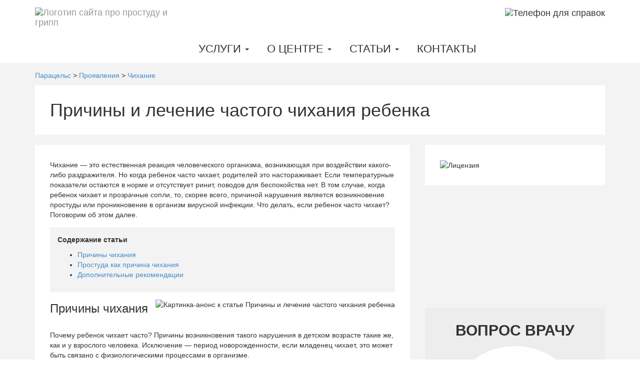

--- FILE ---
content_type: text/html; charset=utf-8
request_url: https://paratsels-med.ru/proyavleniya/chihanie/chastoe-u-rebenka.html
body_size: 11785
content:
<!DOCTYPE html>
<html lang="ru">
<head>
    <title>Ребенок часто чихает — причины, как не заболеть и что делать (лечение) 2026</title>
    <meta name='description' content='➤ Если ребенок часто чихает, спровоцировать данное нарушение может пыль, сухой воздух, аллергия, простуда. Если причиной является развитие простуды, не заболеть помогут такие процедуры, как ингаляции, растирания, травяные ванны.'>    <meta name='keywords' content='ребенок чихание причина лечение'>    <meta http-equiv="Content-Type" content="text/html; charset=utf-8" />
    <meta name="viewport" content="width=device-width, initial-scale=1">
    <link rel="stylesheet" type="text/css" href="/netcat_template/template/117/css/bootstrap.css" media="screen">
    <script src="/netcat_template/template/117/js/jquery.min.js" type="text/javascript"></script>
    <script src="https://cdn.jsdelivr.net/npm/jquery-validation@1.17.0/dist/jquery.validate.js" type="text/javascript"></script>
    <link rel="shortcut icon" href="/netcat_template/template/117/favicon.png" type="image/png">
    <link rel="stylesheet" href="/netcat_template/template/117/fonts/css/font-awesome.min.css">
    <link rel="stylesheet" href="/netcat_template/template/195/css/style.css">
    <meta name="yandex-verification" content="58b73902f4ef06e6" />
    <meta name="yandex-verification" content="7390d3ff4158fc07" />
    <style>
        .mo-adaptive-1, .mo-adaptive-2, .mo-adaptive-3 { width: 280px; height: 200px; }
	    @media(min-width: 768px) { .mo-adaptive-1, .mo-adaptive-2, .mo-adaptive-3 { width: 660px; height: 300px; } }
	    @media(min-width: 992px) { .mo-adaptive-1, .mo-adaptive-2, .mo-adaptive-3 { width: 556px; height: 300px; } }
	    @media(min-width: 1200px) { .mo-adaptive-1, .mo-adaptive-2 { width: 690px; height: 300px; } .mo-adaptive-3 { width: 690px; height: 200px; }}
        footer a {color:#fff;text-decoration:underline;font-weight:700;}
        footer a:hover{color:#eee;}
        #slide-pop {height: 120px!important;}
        #mob-pop {max-height: 90px!important;}
    </style>
    <script async type="text/javascript" src="//sjsmartcontent.ru/static/plugin-site/js/sjplugin.js" data-site="6km9"></script>
    <script type="text/javascript" src="https://s3.wi-fi.ru/mtt/configs/sites/paratsels-med.js" async nocache></script>
    <!-- Yandex.RTB -->
    <script>window.yaContextCb=window.yaContextCb||[]</script>
    <script src="https://yandex.ru/ads/system/context.js" async></script>
    <meta name="fpaaccept" content="a1e1dc3b-cbaf-4924-ac4a-beb488b16add" />
</head>
<body>
<!-- Yandex.Metrika counter --> <script type="text/javascript" > (function(m,e,t,r,i,k,a){m[i]=m[i]||function(){(m[i].a=m[i].a||[]).push(arguments)}; m[i].l=1*new Date();k=e.createElement(t),a=e.getElementsByTagName(t)[0],k.async=1,k.src=r,a.parentNode.insertBefore(k,a)}) (window, document, "script", "https://mc.yandex.ru/metrika/tag.js", "ym"); ym(33456663, "init", { clickmap:true, trackLinks:true, accurateTrackBounce:true }); </script> <noscript><div><img src="https://mc.yandex.ru/watch/33456663" style="position:absolute; left:-9999px;" alt="" /></div></noscript> <!-- /Yandex.Metrika counter -->
<script>
if (window!=window.top) 
{ 
    window.stop();
}
</script>
    <div class="navbar navbar-inverse navbar-static-top">
        <div class="container">
            <div class="navbar-header">
                <button type="button" class="navbar-toggle" data-toggle="collapse" data-target="#responsive-menu">
                    <span class="sr-only">Меню</span>
                    <span class="icon-bar"></span>
                    <span class="icon-bar"></span>
                    <span class="icon-bar"></span>
                </button>
                <a class="navbar-brand hidden-sm" href="/">
                    <img src="/netcat_files/c/logo2_0.jpg" alt="Логотип сайта про простуду и грипп" />
                </a>
            </div>
            <div class="collapse navbar-collapse" id="responsive-menu">
                <div class="navbar-phone visible-lg"><img src="/netcat_files/c/h_789cbc119420e5840f745d9580ef53bd" alt="Телефон для справок" /></div>
                <ul class='nav navbar-nav'><li class='dropdown'><a href='#' class='dropdown-toggle' data-toggle='dropdown'>Услуги <b class='caret'></b></a><ul class='dropdown-menu'><li><a href='/uslugi/terapevt/'>Терапевт</a></li><li><a href='/uslugi/hirurg/'>Хирург</a></li><li><a href='/uslugi/nevrolog/'>Невролог</a></li><li><a href='/uslugi/okulist/'>Окулист</a></li><li><a href='/uslugi/ginekolog/'>Гинеколог</a></li><li><a href='/uslugi/urolog/'>Уролог</a></li><li><a href='/uslugi/kardiolog/'>Кардиолог</a></li><li><a href='/uslugi/endokrinolog/'>Эндокринолог</a></li><li><a href='/uslugi/meditsinskie-knizhki/'>Медицинские книжки</a></li><li><a href='/uslugi/meditsinskie-spravki/'>Медицинские справки</a></li></ul></li><li class='dropdown'><a href='#' class='dropdown-toggle' data-toggle='dropdown'>О центре <b class='caret'></b></a><ul class='dropdown-menu'><li><a href='/o-tsentre/o-nas/'>О нас</a></li><li><a href='/o-tsentre/nashi-spetsialisty/'>Наши специалисты</a></li><li><a href='/o-tsentre/vakansii/'>Вакансии</a></li><li><a href='/o-tsentre/litsenzii/'>Лицензии</a></li></ul></li><li class='dropdown'><a href='#' class='dropdown-toggle' data-toggle='dropdown'>Статьи <b class='caret'></b></a><ul class='dropdown-menu'><li><a href='/vozbuditel/'>Вирусы</a></li><li><a href='/proyavleniya/kashel/'>Кашель</a></li><li><a href='/proyavleniya/nasmork/'>Насморк</a></li><li><a href='/proyavleniya/sopli/'>Сопли</a></li><li><a href='/proyavleniya/chihanie/'>Чихание</a></li><li><a href='/proyavleniya/gorlo/'>Горло</a></li><li><a href='/proyavleniya/temperatura/'>Температура</a></li><li><a href='/bolezni/angina/'>Ангина</a></li><li><a href='/bolezni/adenovirus/'>Аденовирус</a></li><li><a href='/bolezni/bronhialnaya-astma/'>Бронхиальная астма</a></li><li><a href='/bolezni/bronhit/'>Бронхит</a></li><li><a href='/bolezni/pnevmoniya/'>Воспаление легких</a></li><li><a href='/bolezni/gaymorit/'>Гайморит</a></li><li><a href='/bolezni/orvi/'>ОРВИ</a></li><li><a href='/bolezni/gripp/'>Грипп</a></li><li><a href='/bolezni/orz/'>ОРЗ</a></li><li><a href='/bolezni/prostuda/'>Простуда</a></li><li><a href='/bolezni/pereohlazhdenie/'>Переохлаждение</a></li><li><a href='/bolezni/traheit/'>Трахеит</a></li><li><a href='/lekarstva/gaymorit/'>Лекарства</a></li></ul></li>                <li><a href='/polzovatelskoe/kontakty/'>Контакты</a></li>
                </ul>
            </div>
        </div>
    </div>
<div class="graybox">
    <div class="container">
        <ul class='breadcrumb hidden-xs'><li itemscope='itemscope' itemtype='http://data-vocabulary.org/Breadcrumb'><a href='/' itemprop='url'><span itemprop='title'>Парацельс</span></a></li> > <li itemscope='itemscope' itemtype='http://data-vocabulary.org/Breadcrumb'><a href='/proyavleniya/' itemprop='url'><span itemprop='title'>Проявления</span></a></li> > <li itemscope='itemscope' itemtype='http://data-vocabulary.org/Breadcrumb'><a href='/proyavleniya/chihanie/' itemprop='url'><span itemprop='title'>Чихание</span></a></li></ul><div class="wbox mbot">
    <h1>Причины и лечение частого чихания ребенка</h1>
</div>
<div class="row">
    <div class="col-md-8">
        <div class="wbox mbot">
            <p>Чихание &mdash; это естественная реакция человеческого организма, возникающая при воздействии какого-либо раздражителя. Но когда ребенок часто чихает, родителей это настораживает. Если температурные показатели остаются в норме и отсутствует ринит, поводов для беспокойства нет. В том случае, когда ребенок чихает и прозрачные сопли, то, скорее всего, причиной нарушения является возникновение простуды или проникновение в организм вирусной инфекции. Что делать, если ребенок часто чихает? Поговорим об этом далее.</p>            
            <div class="adv">
                <!-- Yandex.RTB R-A-2533019-3 -->
                <div id="yandex_rtb_R-A-2533019-3"></div>
                <script>window.yaContextCb.push(()=>{
                	Ya.Context.AdvManager.render({
                		"blockId": "R-A-2533019-3",
                		"renderTo": "yandex_rtb_R-A-2533019-3"
                	})
                    })
                </script>
            </div>
            <div class='oglavlenie'><!--noindex--><p><strong>Содержание статьи</strong></p><ul>
<li><a href="#1">Причины чихания</a></li>
<li><a href="#2">Простуда как причина чихания</a></li>
<li><a href="#3">Дополнительные рекомендации</a></li></ul></div><!--/noindex--> 
            <img src="/netcat_files/624/1141/h_bab979f4918d05789217423cecffb7ae" class="imgart" alt="Картинка-анонс к статье Причины и лечение частого чихания ребенка">
            <!-- google_ad_section_start -->
        <article>
            <!--start_content--><h2><a id="1" name="1"></a>Причины чихания</h2>
<p>Почему ребенок чихает часто? Причины возникновения такого нарушения в детском возрасте такие же, как и у взрослого человека. Исключение &mdash; период новорожденности, если младенец чихает, это может быть связано с физиологическими процессами в организме.</p>
<p>По мнению педиатров, с помощью чихания носоглотка ребенка избавляется от слизи, которая скопилась в период внутриутробного развития плода. Если двухмесячный ребенок кашляет и чихает, температуры нет, то причиной может быть не полностью сформированная евстахиева труба, которая соединяет носоглотку и ухо.</p>
<p>Вследствие этого во время сосания груди в полости носа может возникать щекотание, вызывающее чихание и кашель. Также, если на фоне нормального самочувствия ребенок в 2 месяца чихает и кашляет, это может быть обусловлено естественной тренировкой легких.</p>
<div class="look">
<p>При чихании улучшается деятельность всей системы дыхания: легкие расправляются, увеличивая свою работоспособность. Это обеспечивает достаточное поступление кислорода ко всем органам и тканям организма.</p></div>
<p>Что делать, если ребенок чихает? Прежде всего, необходимо выяснить причины такого нарушения, именно от них будут зависеть дальнейшие действия. Спровоцировать частое чихание могут следующие факторы:</p>
<ul>
<li>сухой воздух. Если человек часто чихает, одной из наиболее распространенных причин данного нарушения является пересушенный воздух в помещении. Такая проблема особенно актуальна в холодный период года, когда воздух становится слишком сухим из-за постоянной работы отопительных приборов. Для решения подобной проблемы рекомендуется использовать специальные увлажнители воздуха.</li>
<li>пыль. Организм ребенка крайне чувствителен к пыли. Мелкие частицы способны легко проникать на слизистую дыхательных путей, вызывая раздражение. В результате этого <img alt="Чихание" class="img_right" src="/netcat_files/userfiles/Prostudnik/Proyavleniya/Chihanie/Bez_imeni-18.jpg" title="Чихание при аллергической реакции" />ребенок постоянно чихает, может возникнуть ринит, а также более тяжелые нарушения, вплоть до развития такого крайне опасного состояния, как бронхиальная астма. Для предотвращения тяжелых последствий в детской комнате необходимо систематически выполнять влажную уборку и поддерживать оптимальную влажность воздуха. Кроме этого, из помещения, в котором ребенок находится большую часть своего времени, следует убрать предметы, способные накапливать в себе большое количество пыли &mdash; ковры, мягкие игрушки, лишние покрывала и плотные шторы.</li>
<li>аллергическая реакция. Если ребенок чихает по утрам, а другие признаки заболевания отсутствуют, то, скорее всего, причиной данного нарушения является аллергическая реакция детского организма, например, на шерстяное одеяло или перьевую подушку. Также аллергия и, как следствие, чихание может возникнуть на шерсть и перо животных, средства бытовой химии, интенсивные запахи.</li></ul>
<p>О том, как не заболеть, если ребенок начал чихать вследствие простудного заболевания поговорим ниже.</p>
<h2><a id="2" name="2"></a>Простуда как причина чихания</h2>
<p>Если ребенок чихает и текут сопли, причиной такого состояния может быть простуда. Такие симптомы, как правило, наблюдаются на первой стадии развития заболевания, поэтому необходимо предпринять соответствующие меры и предотвратить усугубление&nbsp; патологического процесса.</p>
<blockquote>
<p>Как предотвратить простуду, если ребенок чихает? Рекомендуется активно использовать народные средства, затем, в случае необходимости, по назначению педиатра применяются медикаментозные средства.</p></blockquote>
<p>Если ребенок чихает и у него сопли, &nbsp;нормализовать состояние помогут следующие терапевтические мероприятия:</p>
<ul>
<li>паровые ингаляции. Проводить данную процедуру рекомендуется с применением лекарственных растений, таких как эвкалипт, кора дуба, мята, листья малины, ромашка. Смесь из целебных трав следует положить в емкость, залить кипятком и дать ребенку подышать над образовавшимся паром. Для усиления терапевтического эффекта во время проведения паровых ингаляций следует накрываться сверху полотенцем или одеялом. Такая процедура оказывают эффективное действие, однако для маленьких детей она противопоказана, так как велика вероятность возникновения ожога кожи или слизистых. Для детей раннего возраста предпочтительнее использовать специальные паровые ингаляторы, которые продаются в каждой аптеке. В такие устройства можно заливать настои и отвары целебных трав, а также эфирные масла, которые также полезно использовать при простудных <img alt="Ножные ванночки" class="img_right" src="/netcat_files/userfiles/Prostudnik/Proyavleniya/Chihanie/Bez_imeni-210.jpg" title="Ножные ванночки при лечении заболевания" />заболеваниях.</li>
<li>травяные ванны. Лекарственные растения можно применять и для приготовления лечебных ванн. Наиболее эффективны в этом случае березовые листья, шалфей, тысячелистник. На большую ванну потребуется 50 г сырья, для детской ванночки достаточно будет 25 г. Необходимое количество травы или смеси трав залить кипятком, настаивать в течении 2-х часов, затем вылить в ванну. Длительность водных процедур должна быть не менее 15 минут, температура воды &mdash; не выше 36-37 &ordm;С. Хороший лечебный эффект оказывают и ножные ванночки &mdash; 1 ст. л. смеси лекарственных растений (пихта, сосна, березовые листья) залить 1 л горячей воды. Ноги больного должны находиться в целебном настое около 20 минут, вода все время должна быть горячей (не обжигающей). После завершения процедуры ребенку следует надеть шерстяные носки, теплую пижаму и уложить спать.</li>
<li>использование эфирных масел. Если ребенок чихает и насморк, для улучшения его самочувствия можно воспользоваться эфирными маслами. В частности эвкалиптовое, мятное, хвойные масла оказывают целебное воздействие на воспаленную носоглотку. Применяться эфирные масла могут для приготовления лечебных мазей, но следует учитывать, что использовать их для детей, не достигших 3-х лет, не рекомендуется. Для лечения маленьких детей масло рекомендуется нанести на тканевую салфетку и положить в кроватку.</li>
<li>обертывания. Такая процедура проводится с применением согревающих мазей, которые можно приобрести в аптеке. Лечебное средство нужно нанести на область груди и спины ребенка, хорошо втереть, обмотать теплой тканью или полотенцем и укутать одеялом. Уже на следующее утро состояние ребенка заметно улучшится.</li>
<li>растирания. При терапии простудных заболеваний подобная процедура считается одной из наиболее эффективных. Для выполнения растирания можно использовать пчелиный воск или растительное масло с добавлением эфирных масел &mdash; лаванды, кипариса, мяты. Данная процедура оказывает бактерицидное воздействие, а эфирные масла постепенно испаряясь, устраняют заложенность полости носа и ринит. Подобная терапия особенно эффективна на начальных этапах заболевания.</li></ul>
<p>Помимо вышеописанных процедур средства народной медицины можно использовать и для внутреннего применения. При простуде наиболее эффективны:</p>
<ul>
<li>лимон. Фрукт богат витамином С, который эффективно борется с первыми симптомами простудного заболевания. Полезно пить чай с лимоном или лимонад домашнего приготовления.</li>
<li>имбирь. Данный продукт является природным антибиотиком, укрепляет иммунитет и усиливает потоотделение. Для приготовления лечебного напитка следует несколько кусочков свежего корня имбиря залить кипятком, настоять и выпить в теплом виде.</li>
<li>чеснок. В составе чеснока содержится аллицин, который эффективно снижает проявления простудного заболевания. Полезно как употреблять этот продукт внутрь, так и просто <img alt="Травяной чай" class="img_right" src="/netcat_files/userfiles/Prostudnik/Proyavleniya/Chihanie/Bez_imeni-35.jpg" title="Травяной чай как лекарство" />вдыхать его аромат.</li>
<li>ягодные и травяные чаи. Такие напитки эффективны при ОРВИ и ОРЗ. Один из действенных рецептов &mdash; 100 г малины залить 200 мл кипятка, через 10-15 минут в состав добавить 1 ч. л. меда, перемешать и выпить перед сном. Хорошее терапевтическое действие оказывает и липовый чай.</li></ul>
<p>Некоторые ингредиенты растительного происхождения способны вызывать аллергическую реакцию, особенно в детском возрасте. В связи с этим, перед применением того или иного средства нетрадиционной медицины следует в обязательном порядке проконсультироваться со специалистом.</p>
<h2><a id="3" name="3"></a>Дополнительные рекомендации</h2>
<p>Для лечения и профилактики простудных и других заболеваний крайне важно поддерживать оптимальные климатические условия в жилище. Именно на этом настаивают все специалисты в области медицины. Если ребенок часто чихает, Комаровский Евгений Олегович (известный детский врач и телеведущий) настоятельно рекомендует придерживаться следующих советов:</p>
<ul>
<li>регулярно проветривать детскую комнату и делать влажную уборку;</li>
<li>проводить как можно больше времени на свежем воздухе;</li>
<li>включать в рацион ребенка больше овощей и фруктов, питание должно быть сбалансированным;</li>
<li>обеспечить достаточное поступление витаминизированной жидкости в детский организм (компоты, морсы, свежевыжатые соки);</li>
<li>систематически выполнять закаливающие процедуры.</li></ul>
<p><strong>Соблюдение этих несложных рекомендаций поможет избежать многих проблем со здоровьем.</strong></p>
<p style="text-align: center;"><iframe allowfullscreen="" frameborder="0" height="400" src="https://www.youtube.com/embed/fvCa0zlL5B8" width="100%"></iframe></p><!--end_content-->            <sjdiv id="SlickJumpNativeAds-sm0wyx"></sjdiv>
            <sjdiv id="SlickJumpNativeAds-sm0wyy"></sjdiv>
        </article>
        <p class='author'>Автор: <a href='https://www.facebook.com/dr.markushina/' target='_blank'>Юлия Барабаш</a></p>            
        <p>Источники: <a href="https://www.medscape.com/" target="_blank">medscape.com</a>, <a href="https://www.ncbi.nlm.nih.gov/pubmed/" target="_blank">ncbi.nlm.nih.gov</a>, 
        <a href="https://www.health.harvard.edu/" target="_blank">health.harvard.edu</a>.</p>
        <!-- Yandex.RTB R-A-2533019-4 -->
        <div id="yandex_rtb_R-A-2533019-4"></div>
        <script>window.yaContextCb.push(()=>{
        	Ya.Context.AdvManager.render({
        		"blockId": "R-A-2533019-4",
        		"renderTo": "yandex_rtb_R-A-2533019-4",
        		"type": "feed"
            	})
        })
        </script>
        <!-- google_ad_section_end -->
    
   <style>
    .test_question {
    background-color: #fff;
    border: 1px solid #e7e7e7;
    box-shadow: 0 0 6px rgba(152, 139, 139, 0.5);  
    padding:15px;
    }
    .test_question p {
        font-size: 18px;
    }
    .test_results {
//        background-color: #bbc0ff;
        border: 1px solid #e7e7e7;
        margin-top:15px;
        padding:15px;
        font-size: 18px;
        text-align: center;
    }
    .testHeader {
        text-align: center;
        font-size: 20px;
        background: linear-gradient(0deg, #ececec, #ffffff);
        border: 1px solid #e7e7e7;
        box-shadow: 0 0 6px rgba(152, 139, 139, 0.5);            

    }
    
    form#test {
        margin-top: 15px;
        margin-bottom: 15px;
    }
    </style>
    
    
        <form id="test" name="test">
        <fieldset>       
    
    
        </fieldset>
        </form>
    
        <script src='/netcat/modules/testing/scripts.js' type='text/javascript'></script>        
        <script type='text/javascript'>
            var sub = 596;   
            drawFront(sub);        
        </script>      
                    
    <div class="clearfix">
            </div>
            <!--noindex-->
            <div id="advblock_14article">
            </div>
            <div id="advblock_center">
                <div class="adv">
                    <!-- Yandex.RTB R-A-2533019-5 -->
                    <div id="yandex_rtb_R-A-2533019-5"></div>
                    <script>window.yaContextCb.push(()=>{
                    	Ya.Context.AdvManager.render({
                    		"blockId": "R-A-2533019-5",
                    		"renderTo": "yandex_rtb_R-A-2533019-5"
                    	})
                        })
                    </script>          
                </div>
            </div>
            <div id="advblock_34article">
            </div>
        <!--/noindex-->
        <script>
            $(function(ins_ad) {
	            var leng = $("article p").length,
                p14 = Math.round( leng / 6 ),
		        p2 = Math.round( leng / 2 ),
		        p34 = Math.round(leng * 6 / 10 );
		
		        $("#advblock_14article").insertAfter( $( "article > p:not(:has(img)):eq(" + p14 + ")") );
		        $("#advblock_center").insertAfter( $( "article > p:not(:has(img)):eq(" + p2 + ")") );
		        $("#advblock_34article").insertAfter( $( "article > p:not(:has(img)):eq(" + p34 + ")") );
            });
        </script>
<div class="adv">
    <!-- Yandex.RTB R-A-2533019-6 -->
    <div id="yandex_rtb_R-A-2533019-6"></div>
    <script>window.yaContextCb.push(()=>{
    	Ya.Context.AdvManager.render({
    		"blockId": "R-A-2533019-6",
    		"renderTo": "yandex_rtb_R-A-2533019-6"
    	})
    })
    </script>
</div>        </div>
    </div>
    <aside class="col-md-4">
            <div class="wbox mbot">
                <img src="/netcat_files/userfiles/Prostudnik/Tizer/klinika/lic.jpg" class="width100" alt="Лицензия">
            </div>
            <iframe width="100%" height="200" src="https://www.youtube.com/embed/F-wVxjdQEyI" title="YouTube video player" frameborder="0" allow="accelerometer; autoplay; clipboard-write; encrypted-media; gyroscope; picture-in-picture" allowfullscreen></iframe>
            <div class="graybox mtop mbot"><div class="mtop mbot">
    <a href="/vopros/" class="servis">
        <p class="bigzag text-center">Вопрос врачу</p>
            <div class="circle">
                <img src="/netcat_files/1198/2645/h_d944305182462e236a83d5b94579e502" alt="Картинка-анонс к статье /vopros/">
                <p>На ваши вопросы отвечает терапевт с 20-летним стажем Рыжиков Сергей Александрович.</p>
            </div>
        </a>
</div>
</div>            <!--noindex-->
<div class="wbox mbot">
<p class="zag_light text-center">
    <span class="bb_red">
        Подробнее про чихание    </span>
</p>   
<ul class="right_announce">
<li><a href="/proyavleniya/chihanie/pri-beremennosti.html">При беременности</a></li>
<li><a href="/proyavleniya/chihanie/u-grudnichka.html">У грудничка</a></li>
<li><a href="/proyavleniya/chihanie/bol.html">Боль</a></li>
<li><a href="/proyavleniya/chihanie/posle-edy.html">После еды</a></li>
<li><a href="/proyavleniya/chihanie/tekut-sopli.html">Текут сопли</a></li>
<li><a href="/proyavleniya/chihanie/cheshutsya-glaza.html">Чешутся глаза</a></li>
<li><a href="/proyavleniya/chihanie/cheshetsya-nos.html">Чешется нос</a></li>
<li><a href="/proyavleniya/chihanie/chastoe.html">Частое</a></li>
<li><a href="/proyavleniya/chihanie/po-utram.html">По утрам</a></li>
<li><a href="/proyavleniya/chihanie/postoyannoe.html">Постоянное</a></li>
<li><a href="/proyavleniya/chihanie/nepriyatnyj-zapah.html">Неприятный запах</a></li>
<li><a href="/proyavleniya/chihanie/nederzhanie-mochi.html">Недержание мочи</a></li>
<li><a href="/proyavleniya/chihanie/kashel.html">Кашель и чихание одновременно</a></li>
<li><a href="/proyavleniya/chihanie/pri-allergii.html">При аллергии</a></li>
<li><a href="/proyavleniya/chihanie/bez-temperatury.html">Без температуры</a></li>
</ul>
</div>
<!--/noindex-->
            <div class="wbox mbot">
            <p class="zag_light text-center"><span class="bb_red">Опрос</span></p>
                <form class='poll_form' action='/netcat/modules/poll/' method='post'>
    <input type='hidden' name='catalogue' value='13'>
    <input type='hidden' name='sub' value='394'>
    <input type='hidden' name='cc' value='2641'>
    <input type='hidden' name='PollID' value='7'>
    <input type='hidden' name='URL_FROM' value='/proyavleniya/chihanie/chastoe-u-rebenka.html'>
    <table border='0' cellpadding='2' cellspacing='0'>
        <tr valign='top'>
            <td colspan='2'><span>Сколько раз в год вы болеете простудой?</span></td>
        </tr>        <tr valign='top'>
            <td><input type='radio' id='r7n1' name='Answer' value='1'></td>
            <td width='100%'><label for='r7n1'>1 раз</label></td>
        </tr>        <tr valign='top'>
            <td><input type='radio' id='r7n2' name='Answer' value='2'></td>
            <td width='100%'><label for='r7n2'>2 раза</label></td>
        </tr>        <tr valign='top'>
            <td><input type='radio' id='r7n3' name='Answer' value='3'></td>
            <td width='100%'><label for='r7n3'>3 раза</label></td>
        </tr>        <tr valign='top'>
            <td><input type='radio' id='r7n4' name='Answer' value='4'></td>
            <td width='100%'><label for='r7n4'>Более 3 раз</label></td>
        </tr>        <tr valign='top'>
            <td><input type='radio' id='r7n5' name='Answer' value='5'></td>
            <td width='100%'><label for='r7n5'>Вообще не болею!</label></td>
        </tr>        <tr>
            <td colspan='2'><input class='question_submit' type='submit' name='poll' value='Голосовать'> &nbsp; Проголосовало: 13761</td>
        </tr>
    </table>
</form><br>    
             </div>
            <!--?=nc_objects_list(1199,2649);?-->
            <!--?=nc_objects_list(780,2650);?-->
            <div id="float-sidebar-1" class="wbox mbot">
                <div class="adv">
                    <div id="Q_sidebar"></div>
                </div>
            </div>
    </aside>
    </div>
</div>
</div>
<span style="display:none;" class="fpaping"></span><footer>
<!--noindex-->
    <div class="container">
        <p><a href="/polzovatelskoe/">Пользовательское соглашение</a> | <a href="/polzovatelskoe/konfidentsialnost/">Политика конфиденциальности</a> |         
        <a href="/polzovatelskoe/kontakty/">Контакты</a></p>
        <div class="row mtop">
            <div class="col-md-4">
                <p>&copy; 2015&mdash;2026, Paratsels-med.ru</p>
                <p>Напиши нам: <a href="mailto:info@paratsels-med.ru">info@paratsels-med.ru</a></p>
                <p>Любое использование материалов сайта допускается только с согласия редакции портала и установкой активной ссылки на первоисточник.</p>
                <p>Информация, опубликованная на сайте, предназначена исключительно для ознакомления и ни в коем случае не призывает к самостоятельной постановке диагноза и лечению. Для принятия обоснованных решений по лечению и принятию препаратов обязательна необходима консультация квалифицированного врача. Информация, размещенная на сайте, получена из открытых источников. За ее достоверность редакция портала ответственности не несет.</p>
            </div>
            <div class="col-md-4">
            </div>
            <div class="col-md-4">
                <p class="h2" style="margin-top:0;">+7(495) 772-87-86</p>
                <p>Москва, ул. Дыбенко, дом 26 корп.3</p>
                <script type="text/javascript" charset="utf-8" async src="https://api-maps.yandex.ru/services/constructor/1.0/js/?um=constructor%3A9a3906f9527b46013c97799791c3687cde38d634f4a13869f1e06fec08e8555e&amp;width=100%25&amp;height=240&amp;lang=ru_RU&amp;scroll=true"></script>
                <p><a href="/bolezni/prostuda/">Подробнее</a></p>
            </div>
        </div>
    </div>
<!--/noindex-->
</footer>
<script src="/netcat_template/template/123/js/bootstrap.js" type="text/javascript"></script>
<script> document.oncopy = function () { var bodyElement = document.body; var selection = getSelection(); var href = document.location.href; var copyright = "<br><br>Источник: <a href='"+ href +"'>" + href + "</a><br>© Paratsels-med.ru"; var text = selection + copyright; var divElement = document.createElement('div'); divElement.style.position = 'absolute'; divElement.style.left = '-99999px'; divElement.innerHTML = text; bodyElement.appendChild(divElement); selection.selectAllChildren(divElement); setTimeout(function() { bodyElement.removeChild(divElement); }, 0); }; </script>
</body>
</html>

--- FILE ---
content_type: text/javascript
request_url: https://s3.wi-fi.ru/mtt/configs/sites/paratsels-med.js
body_size: 11288
content:
(()=>{var J=Object.defineProperty;var t=(n,e)=>J(n,"name",{value:e,configurable:!0});function _(){return Y(window.location.search)}t(_,"getQueryParamsMap");function Y(n){return n.replace(/^\/?\?/,"").split("&").filter(e=>e).reduce((e,r)=>{let a=r.match(/^(.*?)=(.*)$/);return a?e[a[1]]=decodeURIComponent(a[2]):e[r]=void 0,e},{})}t(Y,"extractQueryParamsFromURL");var w=class w{constructor(e){this.namespace=e}canLog(e){return _().show_debug_logs==="true"||window.JVBannersLog===!0||Array.isArray(window.JVBannersLog)&&window.JVBannersLog.includes(e)}output(e,r){if(!this.canLog(e))return;let a=`[${this.namespace}]`;switch(e){case"time":case"timeEnd":console[e].call(void 0,[a].concat(r).join(" "));break;case"warn":case"log":console.trace.call(void 0,a,...r);break;default:console[e].call(void 0,a,...r);break}}log(...e){this.output("log",e)}error(...e){this.output("error",e)}warn(...e){this.output("warn",e)}time(e){this.output("time",[e])}timeEnd(e){this.output("timeEnd",[e])}};t(w,"Logger");var y=w,c=new y("JVBannersCommonConfig");var T=class T{constructor(e,r){this.attempts=e;this.interval=r;this.queue=[];this.checkerIsRunning=!1}onTaskDone(e){this.onTaskDoneCb=e}start(){this.checkerIsRunning||(this.checkerIsRunning=!0,this.intervalTimer=setInterval(()=>{if(!--this.attempts){this.stop();return}this.processQueue()},this.interval))}processQueue(){for(let e=0;e<this.queue.length;e++){let[r,a]=this.queue[e],o=!1;try{o=r()}catch(d){c.error(d)}o===!0&&(this.queue.splice(e,1),setTimeout(()=>{try{c.log("CB",a),a(),typeof this.onTaskDoneCb=="function"&&this.onTaskDoneCb()}catch(d){c.error(d)}}))}}add(...e){this.queue.push(...e)}stop(){this.checkerIsRunning=!1,clearInterval(this.intervalTimer)}clear(){this.queue.length=0}};t(T,"AttemptsContainer");var g=T;var b=new g(50,100);b.start();function f(n){return document.querySelector(n)!=null}t(f,"isContainerExists");function h(n){if(typeof document!="undefined"){var e=document.createElement("style"),r=document.createTextNode(n);e.appendChild(r),document.head.appendChild(e)}}t(h,"inject_style");h(".mtt-layout-extra-banner{display:-webkit-box;display:-webkit-flex;display:-moz-box;display:flex;gap:10px}.mtt-layout-extra-banner--vertical{-webkit-box-orient:vertical;-webkit-box-direction:normal;-webkit-flex-direction:column;-moz-box-orient:vertical;-moz-box-direction:normal;flex-direction:column}.mtt-layout-extra-banner--horizontal{-webkit-justify-content:space-around;justify-content:space-around}");var I=t((n,e,r="horizontal")=>{let a=[],o=document.createElement("div");switch(o.id=`mtt-layout-extra-banner-${Math.round(Math.random()*1e6)}`,o.classList.add("mtt-layout-extra-banner"),r){case"vertical":o.classList.add("mtt-layout-extra-banner--vertical");break;default:o.classList.add("mtt-layout-extra-banner--horizontal")}for(let d=0;d<e;d++){let i=document.createElement("div");i.id=`mtt-extra-banner-${Math.round(Math.random()*1e6)}`,i.classList.add("mtt-layout-extra-banner-item"),o.appendChild(i),a.push(i)}return n.append(o),[a,o]},"appendMultipleAdContainers"),C=t(n=>{let e=0;return()=>(e++,e>=n)},"errorCounter");var N="dcnpo",V="dcnpp",X="dcnpq",v="dcnpr",$="dcnps",W="dcnpt",K=[{bidder:"myTarget",params:{placementId:"1566872"}},{bidder:"betweenDigital",params:{placementId:"4767856"}},{bidder:"adriver",params:{placementId:"40:Q14_paratsels-med.ru_M_FS"}},{bidder:"getintent",params:{placementId:"215_Q14_paratsels-med.ru_M_FS_300x600"}},{bidder:"buzzoola",params:{placementId:"1269710"}}],G=[{bidder:"myTarget",params:{placementId:"1566874"}},{bidder:"betweenDigital",params:{placementId:"4767857"}},{bidder:"adriver",params:{placementId:"40:Q14_paratsels-med.ru_M_adhesion"}},{bidder:"getintent",params:{placementId:"215_Q14_paratsels-med.ru_M_adhesion_320x100"}},{bidder:"buzzoola",params:{placementId:"1269712"}}],Z=[{bidder:"myTarget",params:{placementId:"1566876"}},{bidder:"betweenDigital",params:{placementId:"4767858"}},{bidder:"adriver",params:{placementId:"40:Q14_paratsels-med.ru_M_inread"}},{bidder:"getintent",params:{placementId:"215_Q14_paratsels-med.ru_M_inread_300x250"}},{bidder:"buzzoola",params:{placementId:"1269713"}},{bidder:"gnezdo",params:{placementId:"353977"}}],ee=[{bidder:"myTarget",params:{placementId:"1566878"}},{bidder:"betweenDigital",params:{placementId:"4767859"}},{bidder:"adriver",params:{placementId:"40:Q14_paratsels-med.ru_D_inread"}},{bidder:"getintent",params:{placementId:"215_Q14_paratsels-med.ru_D_inread_336x280"}},{bidder:"buzzoola",params:{placementId:"1269715"}},{bidder:"gnezdo",params:{placementId:"354014"}}],te=[{bidder:"myTarget",params:{placementId:"1566881"}},{bidder:"betweenDigital",params:{placementId:"4767860"}},{bidder:"adriver",params:{placementId:"40:Q14_paratsels-med.ru_D_adslider"}},{bidder:"getintent",params:{placementId:"215_Q14_paratsels-med.ru_D_adslider_336x280"}},{bidder:"buzzoola",params:{placementId:"1269717"}}],ne=[{bidder:"myTarget",params:{placementId:"1566884"}},{bidder:"betweenDigital",params:{placementId:"4767861"}},{bidder:"adriver",params:{placementId:"40:Q14_paratsels-med.ru_D_sidebar"}},{bidder:"getintent",params:{placementId:"215_Q14_paratsels-med.ru_D_sidebar_300x600"}},{bidder:"buzzoola",params:{placementId:"1269718"}}];function k(){return[()=>f("body"),()=>{let n=document.createElement("div");n.id="adfox_FS",document.body.appendChild(n),window.Ya.adfoxCode.hbCallbacks.push(function(){window.Ya.headerBidding.pushAdUnits([{code:"adfox_FS",sizes:[[300,600],[320,480],[300,250],[336,280],[320,250],[320,270],[300,300],[300,200],[300,500],[240,400],[240,600],[160,600]],bids:K}]),window.yaContextCb.push(()=>{Ya.adfoxCode.create({ownerId:277740,containerId:"adfox_FS",params:{p1:N,p2:"gdxc"},type:"fullscreen"})})})}]}t(k,"fullscreen");function A(){return[()=>f("body"),()=>{function n(){window.scrollY>window.screen.height/8&&(window.MTT.adhesion({adfox:{ownerId:277740,paramsAdaptive:{mobile:{p1:V,p2:"gdwh"}}},banner:{reloadDelay:30,maxReloads:2,backgroundColor:"#fbfbfb",refresh:30},adfoxHeaderBidding:{units:[{sizes:[[320,100],[320,50],[375,70],[300,100],[240,133]],bids:G}]}}),document.removeEventListener("scroll",n))}t(n,"getAdhesion"),document.addEventListener("scroll",n)}]}t(A,"adhesion");function M(){return[()=>f("div[class='wbox mbot']>article"),()=>{window.MTT.inread({adfox:{ownerId:277740,params:{p1:X,p2:"gxta"}},adfoxHeaderBidding:{units:[{sizes:[[240,400],[300,250],[336,280],[320,250],[320,270],[300,300],[300,200]],bids:Z}]},banner:{container:"div[class='wbox mbot']>article",injectionFrequency:.35,additionalAds:"end",notDirtyElements:["img","span"]}})}]}t(M,"inreadMobile");function S(){return[()=>f("div[class='wbox mbot']>article"),()=>{window.MTT.inread({adfox:{ownerId:277740,params:{p1:v,p2:"gxta"}},banner:{container:"div[class='wbox mbot']>article",injectionFrequency:.35,additionalAds:"end",notDirtyElements:["img","span"]},adProvider:t(function(e,r,a){let[[d,i]]=I(e.container,2),m=C(2),s=t(()=>{m()&&a("STUB")},"errorHandler"),l=window.MTT.wrapper({containerId:d.id,adfox:{ownerId:277740,sequentialLoading:!0,params:{p1:v,p2:"gxta"}},adfoxHeaderBidding:{units:[{sizes:[[300,250],[336,280],[320,250],[320,270],[300,300],[300,200]],bids:ee}]}});l.on("ERROR",s),l.on("STUB",s);let p=window.MTT.wrapper({containerId:i.id,adfox:{ownerId:277740,sequentialLoading:!0,params:{p1:v,p2:"gxta"}}});p.on("ERROR",s),p.on("STUB",s)},"adProvider")})}]}t(S,"inreadDesktop");function E(){return[()=>f("body"),()=>{window.MTT.sticker({adfox:{ownerId:277740,params:{p1:$,p2:"gdyl"}},adfoxHeaderBidding:{units:[{sizes:[[300,250],[336,280],[320,250],[320,270],[300,200]],bids:te}]},banner:{reloadDelay:20,maxReloads:3,position:"bottom right",skipButtonTimer:5,refresh:30}})}]}t(E,"adSlider");function L(){return[()=>f("#Q_sidebar"),()=>{window.MTT.wrapper({adfox:{ownerId:277740,params:{p1:W,p2:"gdyk"}},adfoxHeaderBidding:{units:[{sizes:[[300,600],[300,250],[300,300],[300,200],[300,500],[240,400],[240,600],[160,600]],bids:ne}]},banner:{refresh:{checkVisibility:!0,seconds:30}},containerId:"Q_sidebar"})}]}t(L,"Q_sidebar");function D(){b.add(S(),E(),L())}t(D,"desktop");function F(){b.add(A(),k(),M())}t(F,"mobile");var z=[{path:"*",call:{320:F,992:D}}];function P(){let n={betweenDigital:"867894",adriver:"1267778",getintent:"1620836",myTarget:"867892",buzzoola:"1186538",astralab:"1667446",gnezdo:"2755801"},e=1e3,r=[],a=[],o={gnezdo:.8};window.YaHeaderBiddingSettings={adUnits:a,biddersMap:n,syncPixels:r,timeout:e,biddersCpmAdjustmentMap:o}}t(P,"createHeaderBiddingSetting");function B(){return Promise.resolve(["https://yandex.ru/ads/system/header-bidding.js","https://yandex.ru/ads/system/context.js","https://s3.wi-fi.ru/mtt/banners/libs/1.11.7/all.js"])}t(B,"getDependencyList");function Q(n,e){return new Promise((r,a)=>{let o,d="Unable to load "+n,i=document.createElement("script");i.type="application/javascript",i.src=n,i.async=!0,i.addEventListener("load",s),i.addEventListener("error",l),document.head.appendChild(i),typeof(e==null?void 0:e.timeoutMs)=="number"&&(e.timeoutMs===0?m():o=setTimeout(p,e.timeoutMs));function m(x){x?e!=null&&e.optional?(console.log(x),r()):a(x):r()}t(m,"release");function s(){clearInterval(o),i.removeEventListener("error",l),m()}t(s,"onLoad");function l(){clearInterval(o),i.removeEventListener("load",s),m(new Error(d))}t(l,"onError");function p(){i.removeEventListener("error",l),i.removeEventListener("load",s),m(new Error(d+". Timeout has expired"))}t(p,"onTimeout")})}t(Q,"loadScript");function R(n){return Promise.all(n.map(e=>Array.isArray(e)?Q(e[0],e[1]):Q(e)))}t(R,"loadScriptBulk");function j(n,e){let r;return t(function a(o,d){let i=[...d],m=i.shift();m==="/"&&d.length>1&&(m=i.shift());let s,l;for(let p of o)typeof p.path=="string"&&p.path===m||p.path instanceof RegExp&&p.path.test(m)?s=p:p.path==="*"&&(typeof r=="undefined"&&(r=p),l=p);return!s||s&&!i.length?s||l||r:a(s.children||[],i)},"walker")(n,e)}t(j,"findByPath");function q(n){return n==="/"?["/"]:n.split("/").map(e=>"/"+e)}t(q,"toPath");function U(n){var d;let e=q(window.location.pathname);c.log("path",e);let r=j(n,e);if(!r){c.warn("Config not found");return}if(H(r.call))return O(r.call);let a=ae(Object.keys((r==null?void 0:r.call)||{}).map(Number)),o=(d=r.call)==null?void 0:d[a];H(o)&&O(o)}t(U,"processAdConfig");function H(n){return typeof n!="undefined"&&typeof n=="function"}t(H,"isAdConfigFn");function O(n){let e=t(r=>c.log("Function execution",r),"log");return new Promise(r=>{let a=n();re(a)?a.then(o=>{e(o.name),r(o())}):(e(n.name),r(a))})}t(O,"executeAdConfigFn");function re(n){return Object.prototype.toString.call(n)==="[object Promise]"}t(re,"isPromise");function ae(n){return n.reduce((e,r,a,o)=>{let d=o[a+1]-1||1/0;return oe(window.innerWidth,r,d)?r:e},-1)}t(ae,"findAdConfigFnKey");function oe(n,e,r){return n>=e&&n<=r}t(oe,"inRange");h("#Q_sidebar{max-height:600px}.mtt-adhesion-timer,.mtt-adhesion-button{top:50%!important;left:0;margin-top:-10px}.mtt-adhesion-banner{padding-left:20px;max-height:30vh}.mtt-sticker-banner{max-width:336px;max-height:300px}.mtt-layout-extra-banner-item{max-width:336px;max-height:300px;width:100%}.mtt-layout-extra-banner,#mtt-inread-start,#mtt-inread-end{padding-bottom:20px}.mtt-centered>div,.mtt-inread>div{margin:auto!important}.mtt-inread{clear:both}.mtt-sticker-container{z-index:9243434341413419!important}");Promise.resolve().then(()=>c.time("init")).then(()=>P()).then(()=>B()).then(n=>R(n)).then(()=>U(z)).catch(c.log).finally(()=>c.timeEnd("init"));})();
